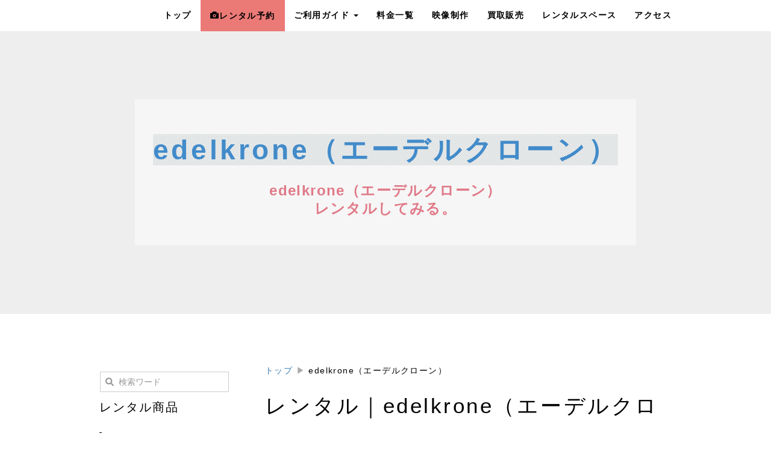

--- FILE ---
content_type: text/html; charset=UTF-8
request_url: http://acerental.net/index.php?ACE%E3%83%AC%E3%83%B3%E3%82%BF%E3%83%AB-edelkrone
body_size: 7500
content:
<!DOCTYPE html>
<html lang="ja">
<head>
    <meta charset="UTF-8">
    <meta http-equiv="X-UA-Compatible" content="IE=edge">
    <meta name="viewport" content="width=device-width, initial-scale=1">
    <title>edelkrone（エーデルクローン）のレンタルは【ACEレンタル】へご相談ください</title>
    <meta name="keywords" content="カメラレンタル,ビデオカメラレンタル,一眼レフカメラレンタル,レンタルカメラ,交換レンズレンタル,GoProレンタル,空撮ヘリレンタル,マイク・三脚レンタル,撮影機材レンタル,ビデオカメラ,一眼レフカメラ,カメラ,レンタル,空撮" />
    <meta name="description" content="edelkrone（エーデルクローン）のレンタルは【ACEレンタル】へご相談ください。買う前にレンタルして試し撮り、賢い選択はあなたのお財布を守ります。業界最安クラスのレンタル価格でお待ちしています。５泊以上のレンタルならさらにお得な割引価格でレンタルできます。お問い合わせは【ACEレンタル】03-6327-5800へお気軽にお電話下さい。" />
    <link rel="alternate" type="application/rss+xml" title="RSS" href="https://acerental.net/index.php?cmd=rss" />
        <link rel="stylesheet" href="skin/bootstrap/css/bootstrap.min.css" /><link rel="stylesheet" href="skin/hokukenstyle/haik_ikk/base.css"><link rel="stylesheet" href="skin/hokukenstyle/print.css" media="print">
<link rel="stylesheet" media="screen" href="skin/hokukenstyle/haik_ikk/main.css?1702110847">
<link rel="shortcut icon" href="favicon.ico"  type="image/x-icon" />    <script type="text/javascript" src="js/jquery.js"></script><script type="text/javascript" src="skin/bootstrap/js/bootstrap.min.js"></script><script type="text/javascript" src="js/jquery.cookie.js"></script>            <script>
if (typeof QHM === "undefined") QHM = {};
QHM = {"window_open":true,"exclude_host_name_regex":"","default_target":"_blank"};
</script><style>

/*


	Base custom styling


*/

body{
      background-color: #ffffff;
  }
.navbar-default{
      background-color: #ffffff;
  }
.haik-footer{
      background-color: #ffffff;
  }

body, h1, h2, h3, h4, h5, h6 {
	font-family: "ヒラギノ角ゴ ProN","Hiragino Kaku Gothic ProN","MS ゴシック","MS Gothic","MS Pゴシック","MS PGothic","メイリオ","Meiryo",sans-serif;
}

/*


	Navigation custom styling


*/

.navbar-toggle {
	border-radius: 0;
}

/*


    Eyecatch custom styling


*/

.haik-eyecatch-top > .qhm-eyecatch > .qhm-section > div > div,
.haik-eyecatch-main > .qhm-eyecatch > .qhm-section > div > div {
  display: inline-block;
  width: auto;
  max-width: none;
  padding: 30px;
  background-color: rgba(255, 255, 255, 0.5);
}


</style>
<meta name="GENERATOR" content="Quick Homepage Maker; version=7.4.0; haik=true" />
<link rel="canonical" href="https://acerental.net/index.php?ACE%E3%83%AC%E3%83%B3%E3%82%BF%E3%83%AB-edelkrone">
<script>
$(function(){
  var ua = {};
  ua.name = window.navigator.userAgent.toLowerCase();
  if (ua.name.indexOf("ipad") >= 0 || ua.name.indexOf("ipod") >= 0 || ua.name.indexOf("iphone") >= 0 || ua.name.indexOf("android") >= 0) {
    $(".qhm-section[data-background-attachment=fixed]").css({backgroundAttachment: "inherit"}).removeAttr("data-background-attachment");
  }
});
</script>

<link rel="stylesheet" href="plugin/section/section.css" />
<style class="qhm-plugin-section-style">#qhm_section_1 {color:#333;background-image:url(https://acerental.net/./swfu/d/edel2.jpg);background-attachment:fixed;height:470px;}</style>
<script defer src="https://use.fontawesome.com/releases/v5.15.4/js/all.js"></script>
<script defer src="https://use.fontawesome.com/releases/v5.15.4/js/v4-shims.js"></script><style data-qhm-plugin="scrollup">
.qhm-plugin-scrollup {
  color: inherit;
  bottom: 10px;
  right: 10px;
  cursor: pointer;
}
.qhm-plugin-scrollup.affix:hover {
  color: inherit;
  opacity: .8;
}
</style><style class="qhm-plugin-section-style">#qhm_section_2 {background-color:#E3E3E3;}</style>

<script src="js/qhm.min.js"></script><script>
if (typeof QHM === "undefined") QHM = {};
QHM.keepRatio = function(){
	function keepRatio(el) {
		var $img = $(this);
		if ( ! $img.is("[width]") || $img.hasClass("qhm-plugin-show-size-given")) return;

		$img.css({
			width:  $img.attr("width"),
			height: "auto"
		});
	}
	$(".qhm-plugin-show-keep-ratio").each(keepRatio);
}
$(document).on("ready", QHM.keepRatio);
</script><style>
.qhm-bs-nav .list2 {
  position: absolute;
  width: 1px;
  height: 1px;
  margin: -1px;
  padding: 0;
  overflow: hidden;
  clip: rect(0,0,0,0);
  border: 0;
}
</style><style>
[data-plugin=search2] > .input-group,
[data-plugin=search2] > .form-group {
  position: relative;
}
[data-plugin=search2] > .form-group > .svg-inline--fa {
  position: absolute;
  top: 10px;
  left: 9px;
  color: #999;
}
[data-plugin=search2] > .input-group > .svg-inline--fa {
    position: absolute;
    top: 13px;
    left: 9px;
    color: #999;
    z-index: 10;
}
[data-plugin=search2] input[type="text"] {
  padding-left: 30px;
}
[data-plugin=search2] input[type="text"]:-ms-input-placeholder {
  line-height: 24px;
}
</style>
<script type="text/javascript">
$(function(){
  $(".list-group > .list-group-item").find(".list-group-item").removeClass("list-group-item");
  $("#menubar .list-group .list-group-item a").each(function(){
    var url = $(this).attr("href");
    if (url == "https://acerental.net/index.php\?ACE%E3%83%AC%E3%83%B3%E3%82%BF%E3%83%AB-edelkrone") {
      $(this).parent().addClass("active");
    }
  });
});
</script>

<style>
.share_buttons {
  display: table;
}
.share_buttons.center {
  margin: 0 auto;
  text-align: center;
}
.share_buttons.right {
  float: right;
  margin-right: 10px;
}
.share_buttons.share_buttons_nav ul.nav {
  margin: 0px;
}
.share_buttons.share_buttons_nav ul.nav > li > a {
  padding: 0 3px;
}
.share_buttons ul.nav > li {
  margin: 0px;
}
.share_buttons ul.nav > li > a {
  display: block;
  margin: 0;
  font-size: inherit;
  color: #999;
  padding: 0 3px;
}
.share_buttons ul.nav > li > a:hover {
  background-color: transparent;
}
.share_buttons ul.nav > li > a i.orgm-icon-facebook-2:before {
  background-color: white;
  border-radius: 7px;
  max-height: 24px;
}
.share_buttons ul.nav > li > a i.orgm-icon-twitter-2:before {
  background-color: white;
  border-radius: 7px;
  max-height: 24px;
}
.share_buttons ul.nav > li > a.facebook:hover > i {
  color: #3b5998;
}
.share_buttons ul.nav > li > a.twitter:hover > i {
  color: #3fbdf6;
}
</style>
<style class="qhm-plugin-section-style">#qhm_section_3 {background-image:url(https://acerental.net/./swfu/d/auto-H7OZYL.png);}</style>
</head>
<body>
        <!-- ◆ Navbar ◆ ======================================================= -->
    <nav id="navigator" class="navbar-default" role="navigation">
      <div class="container">
        <div class="navbar-header">
          <button type="button" class="navbar-toggle" data-toggle="collapse" data-target="#bs-example-navbar-collapse-1">
              <span class="sr-only">Toggle navigation</span>
              <span class="icon-bar"></span>
              <span class="icon-bar"></span>
              <span class="icon-bar"></span>
          </button>
          <a class="navbar-brand" href="https://acerental.net">
                                                </a>
        </div>
        <div class="collapse navbar-collapse" id="bs-example-navbar-collapse-1">
          
<!-- SITENAVIGATOR CONTENTS START -->
<ul class="qhm-bs-nav nav navbar-nav navbar-right" ><li><a href="https://acerental.net/index.php?FrontPage" title="FrontPage">トップ</a></li>
<li><a class="btn btn-danger" href="https://acerental.net/index.php?ACE%E3%83%AC%E3%83%B3%E3%82%BF%E3%83%AB-%E3%81%94%E4%BA%88%E7%B4%84%E3%83%95%E3%82%A9%E3%83%BC%E3%83%A0"><i class="glyphicon glyphicon-camera" aria-hidden="true"></i><strong>レンタル予約</strong></a></li>
<li>ご利用ガイド
<ul class="list2" ><li><a href="https://acerental.net/index.php?ACE%E3%83%AC%E3%83%B3%E3%82%BF%E3%83%AB-%E3%81%AF%E3%81%98%E3%82%81%E3%81%A6%E3%81%AE%E6%96%B9%E3%81%B8" title="ACEレンタル-はじめての方へ"><img src="swfu/d/076313.png" alt="画像の説明" title="画像の説明" width="13" height="17"    class=" qhm-plugin-show-keep-ratio"> はじめての方へ</a></li>
<li><a href="https://acerental.net/index.php?ACE%E3%83%AC%E3%83%B3%E3%82%BF%E3%83%AB-%E3%83%AC%E3%83%B3%E3%82%BF%E3%83%AB%E3%81%AE%E3%81%AA%E3%81%8C%E3%82%8C" title="ACEレンタル-レンタルのながれ">レンタルのながれ</a></li>
<li><a href="https://acerental.net/index.php?ACE%E3%83%AC%E3%83%B3%E3%82%BF%E3%83%AB-%E3%81%AF%E3%81%98%E3%82%81%E3%81%A6%E3%81%AE%E6%96%B9%E3%81%B8#shiharai" title="ACEレンタル-はじめての方へ">お支払い方法</a></li>
<li><a href="https://acerental.net/index.php?ACE%E3%83%AC%E3%83%B3%E3%82%BF%E3%83%AB-%E3%83%AC%E3%83%B3%E3%82%BF%E3%83%AB%E7%B4%84%E6%AC%BE" title="ACEレンタル-レンタル約款">レンタル約款</a></li>
<li><a href="https://acerental.net/index.php?ACE%E3%83%AC%E3%83%B3%E3%82%BF%E3%83%AB-%E3%81%8A%E5%95%8F%E3%81%84%E5%90%88%E3%82%8F%E3%81%9B" title="ACEレンタル-お問い合わせ">お問い合わせ</a></li>
<li><a href="https://acerental.net/index.php?ACE%E3%83%AC%E3%83%B3%E3%82%BF%E3%83%AB-%E4%BC%9A%E7%A4%BE%E6%A1%88%E5%86%85#obe95423" title="ACEレンタル-会社案内">アクセス</a></li></ul></li>
<li><a href="https://acerental.net/index.php?ACE%E3%83%AC%E3%83%B3%E3%82%BF%E3%83%AB-%E6%96%99%E9%87%91%E4%B8%80%E8%A6%A7" title="ACEレンタル-料金一覧">料金一覧</a></li>
<li><a href="https://acerental.net/index.php?ACE%E3%83%AC%E3%83%B3%E3%82%BF%E3%83%AB-%E6%92%AE%E5%BD%B1%E3%81%AE%E4%BE%9D%E9%A0%BC" title="ACEレンタル-撮影の依頼">映像制作</a></li>
<li><a href="https://acerental.net/index.php?ACE%E3%82%B7%E3%83%A7%E3%83%83%E3%83%97-%E8%B2%B7%E5%8F%96%E8%B2%A9%E5%A3%B2" title="ACEショップ-買取販売">買取販売</a></li>
<li><a href="https://acerental.net/index.php?ACE%E3%83%AC%E3%83%B3%E3%82%BF%E3%83%AB-%E3%83%AC%E3%83%B3%E3%82%BF%E3%83%AB%E3%82%B9%E3%83%9A%E3%83%BC%E3%82%B9" title="ACEレンタル-レンタルスペース">レンタルスペース</a></li>
<li><a href="https://acerental.net/index.php?ACE%E3%83%AC%E3%83%B3%E3%82%BF%E3%83%AB-%E4%BC%9A%E7%A4%BE%E6%A1%88%E5%86%85#obe95423" title="ACEレンタル-会社案内">アクセス</a></li></ul>

<script type="text/javascript">(function(){var t,e,r,n,a;for(t=function(){var t;return t=t||[],function(){var e,r,n,a;for(r=["init","start","stop","user","track","action","event","goal","chat","buy","page","view","admin","group","alias","ready","link","form","click","submit","cmd","emit","on","send","css","js","style","option","get","set","collection"],e=function(e){return function(){return t.push([e].concat(Array.prototype.slice.call(arguments,0)))}},n=0,a=[];n<r.length;)t[r[n]]=e(r[n]),a.push(n++);return a}(),t.init=function(e,r){var n,a;return t.api_key=e,t.options=r||{},a=document.createElement("script"),a.type="text/javascript",a.async=!0,a.charset="utf-8",a.src=t.options.tracker_url||"https://static.karte.io/libs/tracker.js",n=document.getElementsByTagName("script")[0],n.parentNode.insertBefore(a,n)},t},n=window.karte_tracker_names||["tracker"],e=0,r=n.length;r>e;e++)a=n[e],window[a]=t();tracker.init("26ba725a4ae2314fba40ead23410fff1")}).call(this);</script>

<!-- SITENAVIGATOR CONTENTS END -->
        </div>
      </div>
    </nav>
    <!-- ◆ Content ◆ ========================================================= -->
    <header class="haik-eyecatch-main" role="banner">
      <div id="qhm_eyecatch" class="qhm-eyecatch"><section  id="qhm_section_1" class="jumbotron qhm-section qhm-section-default  qhm-eyecatch" data-background-attachment="fixed" data-background-image="edel2.jpg" data-background-type="cover" data-height="470px" data-horizontal-align="center" data-vertical-align="middle">
  
  
    <div>
      <div class="container-fluid qhm-section-content">
        <h1 id="content_2_0"><span style="color:#428bca;"  class="qhm-deco"><span class="handline"><strong>edelkrone（エーデルクローン）</strong></span></span></h1>
<p><span style="font-size:24px;color:inherit;background-color:inherit;"  class="qhm-deco"><strong><span style="color:#E07987;"  class="qhm-deco">edelkrone（エーデルクローン）<br class="spacer" />レンタルしてみる。</span></strong></span></p>

      </div>
    </div>
</section></div>    </header>
    <div class="container">
      <div class="row">
        <div class="col-sm-9 col-sm-push-3">
          <div class="haik-container haik-content" role="main">
            
<!-- BODYCONTENTS START -->


<p><a href="https://acerental.net/index.php?FrontPage" title="FrontPage">トップ</a> <span style="color:#AAAAAA;"  class="qhm-deco">▶︎</span> edelkrone（エーデルクローン）</p>
<h2 id="content_1_0">レンタル｜edelkrone（エーデルクローン）  <a class="anchor" id="d8680bb5" name="d8680bb5"></a></h2>
<p><br class="spacer" /></p>
<section  id="qhm_section_2" class="qhm-section qhm-section-default " data-height="" data-horizontal-align="center" data-vertical-align="middle">
  
  
    <div>
      <div class="container-fluid qhm-section-content">
        <p><span style="font-size:30px;color:inherit;background-color:inherit;"  class="qhm-deco"><span style="color:#888;"  class="qhm-deco">edelkrone</span></span></p>
<div class="ie5" ><table class="style_table" cellspacing="1" border="0"><tbody><tr><td class="style_td" style="text-align:center; width:50px;"><span style="color:#888;"  class="qhm-deco"></span></td><td class="style_td" style="text-align:center; width:200px;"><span style="color:#888;"  class="qhm-deco">商品名</span></td><td class="style_td" style="text-align:center; width:170px;"><span style="color:#888;"  class="qhm-deco">レンタル料金<span style="font-size:12px;color:inherit;background-color:inherit;"  class="qhm-deco">（<span style="color:#CD384B;"  class="qhm-deco">1日</span>/1週間）</span></span></td><td class="style_td" style="text-align:center; width:40px;"><span style="color:#888;"  class="qhm-deco">詳細</span></td></tr><tr><td class="style_td" style="text-align:center; width:50px;"></td><td class="style_td" style="text-align:center; width:200px;">Wing7</td><td class="style_td" style="text-align:center; width:170px;"><span style="color:#CD384B;"  class="qhm-deco">4,400円</span>/22,000円</td><td class="style_td" style="text-align:center; width:40px;"><a href="https://acerental.net/index.php?ACE%E3%83%AC%E3%83%B3%E3%82%BF%E3%83%AB-Wing7" title="ACEレンタル-Wing7"><i class="glyphicon glyphicon-search" aria-hidden="true"></i></a></td></tr><tr><td class="style_td" style="text-align:center; width:50px;"></td><td class="style_td" style="text-align:center; width:200px;">Wing15</td><td class="style_td" style="text-align:center; width:170px;"><span style="color:#CD384B;"  class="qhm-deco">5,500円</span>/27,500円</td><td class="style_td" style="text-align:center; width:40px;"><a href="https://acerental.net/index.php?ACE%E3%83%AC%E3%83%B3%E3%82%BF%E3%83%AB-Wing15" title="ACEレンタル-Wing15"><i class="glyphicon glyphicon-search" aria-hidden="true"></i></a></td></tr><tr><td class="style_td" style="text-align:center; width:50px;"></td><td class="style_td" style="text-align:center; width:200px;">Slider PLUS X ロング</td><td class="style_td" style="text-align:center; width:170px;"><span style="color:#CD384B;"  class="qhm-deco">5,500円</span>/27,500円</td><td class="style_td" style="text-align:center; width:40px;"><a href="https://acerental.net/index.php?ACE%E3%83%AC%E3%83%B3%E3%82%BF%E3%83%AB-Slider%20PLUS%20X%20%E3%83%AD%E3%83%B3%E3%82%B0" title="ACEレンタル-Slider PLUS X ロング"><i class="glyphicon glyphicon-search" aria-hidden="true"></i></a></td></tr><tr><td class="style_td" style="text-align:center; width:50px;"></td><td class="style_td" style="text-align:center; width:200px;">Steady Module</td><td class="style_td" style="text-align:center; width:170px;"><span style="color:#CD384B;"  class="qhm-deco">2,200円</span>/11,000円</td><td class="style_td" style="text-align:center; width:40px;"><span class="noexists"><a href="https://acerental.net/index.php?cmd=edit&amp;page=ACE%E3%83%AC%E3%83%B3%E3%82%BF%E3%83%AB-Steady%20Module&amp;refer=ACE%E3%83%AC%E3%83%B3%E3%82%BF%E3%83%AB-edelkrone"><i class="glyphicon glyphicon-search" aria-hidden="true"></i>?</a></span></td></tr><tr><td class="style_td" style="text-align:center; width:50px;"></td><td class="style_td" style="text-align:center; width:200px;">Slider PLUS X ロング＋Motion Kitセット</td><td class="style_td" style="text-align:center; width:170px;"><span style="color:#CD384B;"  class="qhm-deco">27,500円</span>/137,500円</td><td class="style_td" style="text-align:center; width:40px;"><a href="https://acerental.net/index.php?ACE%E3%83%AC%E3%83%B3%E3%82%BF%E3%83%AB-Slider%20PLUS%20X%20%E3%83%AD%E3%83%B3%E3%82%B0%EF%BC%8BMotion%20Kit%E3%82%BB%E3%83%83%E3%83%88" title="ACEレンタル-Slider PLUS X ロング＋Motion Kitセット"><i class="glyphicon glyphicon-search" aria-hidden="true"></i></a></td></tr><tr><td class="style_td" style="text-align:center; width:50px;"></td><td class="style_td" style="text-align:center; width:200px;">PokertSKATER</td><td class="style_td" style="text-align:center; width:170px;"><span style="color:#CD384B;"  class="qhm-deco">4,400円</span>/22,000円</td><td class="style_td" style="text-align:center; width:40px;"><a href="https://acerental.net/index.php?ACE%E3%83%AC%E3%83%B3%E3%82%BF%E3%83%AB-PokertSKATER" title="ACEレンタル-PokertSKATER"><i class="glyphicon glyphicon-search" aria-hidden="true"></i></a></td></tr><tr><td class="style_td" style="text-align:center; width:50px;"></td><td class="style_td" style="text-align:center; width:200px;">FlexTILT HEAD 2</td><td class="style_td" style="text-align:center; width:170px;"><span style="color:#CD384B;"  class="qhm-deco">1,650円</span>/8,250円</td><td class="style_td" style="text-align:center; width:40px;"></td></tr></tbody></table></div>


      </div>
    </div>
</section>

<!-- BODYCONTENTS END -->
          </div>
        </div>
        <div class="col-sm-3 col-sm-pull-9">
          <div class="haik-menu" role="complementary">
            <!-- ■BEGIN id:menubar -->
<div id="menubar" class="bar">

<!-- MENUBAR CONTENTS START -->

<form class="qhm-bs-nav navbar-form navbar-right" action="https://acerental.net/index.php" method="get" class="qhm-search2 form-inline" data-plugin="search2">
  <input type="hidden" name="cmd" value="search2" />
  <input type="hidden" name="type" value="AND" />
  <div class="form-group">
    <i class="fas fa-search"></i>
    <input type="text"  name="word" value="" class="form-control" placeholder="検索ワード" />
  </div>
</form>


<p><br class="spacer" /></p>
<h2 id="content_6_0">レンタル商品</h2>
<ul class="list1 list-group"><li class="list-group-item"><a href="https://acerental.net/index.php?ACE%E3%83%AC%E3%83%B3%E3%82%BF%E3%83%AB-%E6%92%AE%E5%BD%B1%E3%81%AE%E4%BE%9D%E9%A0%BC" title="ACEレンタル-撮影の依頼">撮影の依頼</a></li>
<li class="list-group-item"><a href="https://acerental.net/index.php?ACE%E3%83%AC%E3%83%B3%E3%82%BF%E3%83%AB-%E4%B8%80%E7%9C%BC%E3%83%AC%E3%83%95%E3%82%AB%E3%83%A1%E3%83%A9" title="ACEレンタル-一眼レフカメラ">一眼レフ・ミラーレス</a></li>
<li class="list-group-item"><a href="https://acerental.net/index.php?ACE%E3%83%AC%E3%83%B3%E3%82%BF%E3%83%AB-%E4%BA%A4%E6%8F%9B%E3%83%AC%E3%83%B3%E3%82%BA" title="ACEレンタル-交換レンズ">交換レンズ</a></li>
<li class="list-group-item"><a href="https://acerental.net/index.php?ACE%E3%83%AC%E3%83%B3%E3%82%BF%E3%83%AB-%E3%83%93%E3%83%87%E3%82%AA%E3%82%AB%E3%83%A1%E3%83%A9" title="ACEレンタル-ビデオカメラ">ビデオカメラ</a></li>
<li class="list-group-item"><a href="https://acerental.net/index.php?ACE%E3%83%AC%E3%83%B3%E3%82%BF%E3%83%AB-%E3%82%B8%E3%83%B3%E3%83%90%E3%83%AB%E3%83%BB%E3%82%B9%E3%82%BF%E3%83%93%E3%83%A9%E3%82%A4%E3%82%B6%E3%83%BC" title="ACEレンタル-ジンバル・スタビライザー">ジンバル・<br class="spacer" />スタビライザー</a></li>
<li class="list-group-item"><a href="https://acerental.net/index.php?ACE%E3%83%AC%E3%83%B3%E3%82%BF%E3%83%AB-GoPro" title="ACEレンタル-GoPro">ウェアラブル・アクションカム</a></li>
<li class="list-group-item"><a href="https://acerental.net/index.php?ACE%E3%83%AC%E3%83%B3%E3%82%BF%E3%83%AB-%E7%A9%BA%E6%92%AE%E3%83%98%E3%83%AA" title="ACEレンタル-空撮ヘリ">ドローン<span style="font-size:12px;color:inherit;background-color:inherit;"  class="qhm-deco">《空撮ヘリ》</span></a></li>
<li class="list-group-item"><a href="https://acerental.net/index.php?ACE%E3%83%AC%E3%83%B3%E3%82%BF%E3%83%AB-%E3%83%9E%E3%82%A4%E3%82%AF%E3%83%BB%E4%B8%89%E8%84%9A" title="ACEレンタル-マイク・三脚">マイク・三脚・レコーダー</a></li>
<li class="list-group-item"><a href="https://acerental.net/index.php?ACE%E3%83%AC%E3%83%B3%E3%82%BF%E3%83%AB-%E7%85%A7%E6%98%8E" title="ACEレンタル-照明">照明</a></li>
<li class="list-group-item"><a href="https://acerental.net/index.php?ACE%E3%83%AC%E3%83%B3%E3%82%BF%E3%83%AB-%E3%83%A2%E3%83%8B%E3%82%BF%E3%83%BC" title="ACEレンタル-モニター">モニター</a></li>
<li class="list-group-item"><a href="https://acerental.net/index.php?ACE%E3%83%AC%E3%83%B3%E3%82%BF%E3%83%AB-%E3%83%A1%E3%83%A2%E3%83%AA%E3%83%BC%E3%82%AB%E3%83%BC%E3%83%89" title="ACEレンタル-メモリーカード">メモリーカード</a></li>
<li class="list-group-item"><a href="https://acerental.net/index.php?ACE%E3%83%AC%E3%83%B3%E3%82%BF%E3%83%AB-%E3%83%90%E3%83%83%E3%83%86%E3%83%AA%E3%83%BC" title="ACEレンタル-バッテリー">バッテリー</a></li>
<li class="list-group-item"><a href="https://acerental.net/index.php?ACE%E3%83%AC%E3%83%B3%E3%82%BF%E3%83%AB-OTHER" title="ACEレンタル-OTHER">OTHER</a></li>
<li class="list-group-item"><a href="https://acerental.net/index.php?ACE%E3%83%AC%E3%83%B3%E3%82%BF%E3%83%AB-%E3%83%AC%E3%83%B3%E3%82%BF%E3%82%AB%E3%83%BC" title="ACEレンタル-レンタカー">レンタカー</a></li>
<li class="list-group-item"><a href="https://acerental.net/index.php?ACE%E3%83%AC%E3%83%B3%E3%82%BF%E3%83%AB-%E3%83%AC%E3%83%B3%E3%82%BF%E3%83%AB%E3%82%B9%E3%83%9A%E3%83%BC%E3%82%B9" title="ACEレンタル-レンタルスペース">レンタルスペース</a></li>
<li class="list-group-item"><a href="https://acerental.net/index.php?ACE%E3%83%AC%E3%83%B3%E3%82%BF%E3%83%AB-edelkrone" title="ACEレンタル-edelkrone">Edelkrone</a></li></ul>
<hr class="full_hr" />

<!-- MENUBAR CONTENTS END -->

</div>
<!-- □END id:menubar -->          </div>
        </div>
      </div>
      <!-- summary start -->







<!-- summary end -->    </div>
    <!-- ◆ Footer ◆ ========================================================== -->
    <footer class="haik-footer" role="contentinfo">
      <div class="container">
        
<!-- SITENAVIGATOR2 CONTENTS START -->
<section  id="qhm_section_3" class="qhm-section qhm-section-default " data-background-image="auto-H7OZYL.png" data-background-type="cover" data-height="" data-horizontal-align="center" data-vertical-align="middle">
  
  
    <div>
      <div class="container-fluid qhm-section-content">
        <div class="row"><div class="col-sm-3 " style=""><div class="qhm-align-left" style="text-align:left"><h4 id="content_11_0">レンタル商品</h4>
<p><a href="https://acerental.net/index.php?ACE%E3%83%AC%E3%83%B3%E3%82%BF%E3%83%AB-%E6%92%AE%E5%BD%B1%E3%81%AE%E4%BE%9D%E9%A0%BC" title="ACEレンタル-撮影の依頼"><span style="color:#C7243A;"  class="qhm-deco">撮影の依頼</span></a><br />
<a href="https://acerental.net/index.php?ACE%E3%83%AC%E3%83%B3%E3%82%BF%E3%83%AB-%E4%B8%80%E7%9C%BC%E3%83%AC%E3%83%95%E3%82%AB%E3%83%A1%E3%83%A9" title="ACEレンタル-一眼レフカメラ">一眼レフカメラ</a><br />
<a href="https://acerental.net/index.php?ACE%E3%83%AC%E3%83%B3%E3%82%BF%E3%83%AB-%E4%BA%A4%E6%8F%9B%E3%83%AC%E3%83%B3%E3%82%BA" title="ACEレンタル-交換レンズ">交換レンズ</a><br />
<a href="https://acerental.net/index.php?ACE%E3%83%AC%E3%83%B3%E3%82%BF%E3%83%AB-%E3%83%93%E3%83%87%E3%82%AA%E3%82%AB%E3%83%A1%E3%83%A9" title="ACEレンタル-ビデオカメラ">ビデオカメラ</a><br />
<a href="https://acerental.net/index.php?ACE%E3%83%AC%E3%83%B3%E3%82%BF%E3%83%AB-%E3%82%B8%E3%83%B3%E3%83%90%E3%83%AB%E3%83%BB%E3%82%B9%E3%82%BF%E3%83%93%E3%83%A9%E3%82%A4%E3%82%B6%E3%83%BC" title="ACEレンタル-ジンバル・スタビライザー">ジンバル・<br class="spacer" />スタビライザー</a><br />
<a href="https://acerental.net/index.php?ACE%E3%83%AC%E3%83%B3%E3%82%BF%E3%83%AB-GoPro" title="ACEレンタル-GoPro">ウェアラブル・アクションカム</a><br />
<a href="https://acerental.net/index.php?ACE%E3%83%AC%E3%83%B3%E3%82%BF%E3%83%AB-%E7%A9%BA%E6%92%AE%E3%83%98%E3%83%AA" title="ACEレンタル-空撮ヘリ">ドローン&amp;</a><br />
<a href="https://acerental.net/index.php?ACE%E3%83%AC%E3%83%B3%E3%82%BF%E3%83%AB-%E3%83%9E%E3%82%A4%E3%82%AF%E3%83%BB%E4%B8%89%E8%84%9A" title="ACEレンタル-マイク・三脚">マイク・三脚・レコーダー</a><br />
<a href="https://acerental.net/index.php?ACE%E3%83%AC%E3%83%B3%E3%82%BF%E3%83%AB-%E7%85%A7%E6%98%8E" title="ACEレンタル-照明">照明</a><br />
<a href="https://acerental.net/index.php?ACE%E3%83%AC%E3%83%B3%E3%82%BF%E3%83%AB-%E3%83%A2%E3%83%8B%E3%82%BF%E3%83%BC" title="ACEレンタル-モニター">モニター</a><br />
<a href="https://acerental.net/index.php?ACE%E3%83%AC%E3%83%B3%E3%82%BF%E3%83%AB-%E3%83%A1%E3%83%A2%E3%83%AA%E3%83%BC%E3%82%AB%E3%83%BC%E3%83%89" title="ACEレンタル-メモリーカード">メモリーカード</a><br />
<a href="https://acerental.net/index.php?ACE%E3%83%AC%E3%83%B3%E3%82%BF%E3%83%AB-%E3%83%90%E3%83%83%E3%83%86%E3%83%AA%E3%83%BC" title="ACEレンタル-バッテリー">バッテリー</a><br />
<a href="https://acerental.net/index.php?ACE%E3%83%AC%E3%83%B3%E3%82%BF%E3%83%AB-OTHER" title="ACEレンタル-OTHER">OTHER</a><br />
<a href="https://acerental.net/index.php?ACE%E3%83%AC%E3%83%B3%E3%82%BF%E3%83%AB-%E3%83%AC%E3%83%B3%E3%82%BF%E3%82%AB%E3%83%BC" title="ACEレンタル-レンタカー">レンタカー</a><br />
<a href="https://acerental.net/index.php?ACE%E3%83%AC%E3%83%B3%E3%82%BF%E3%83%AB-%E3%83%AC%E3%83%B3%E3%82%BF%E3%83%AB%E3%82%B9%E3%83%9A%E3%83%BC%E3%82%B9" title="ACEレンタル-レンタルスペース">レンタルスペース</a><br />
<a href="https://acerental.net/index.php?ACE%E3%83%AC%E3%83%B3%E3%82%BF%E3%83%AB-edelkrone" class="focus" title="ACEレンタル-edelkrone">Edelkrone</a></p></div>
</div><div class="col-sm-3 " style=""><div class="qhm-align-left" style="text-align:left"><h4 id="content_12_0">ご利用ガイド</h4>
<p><a href="https://acerental.net/index.php?ACE%E3%83%AC%E3%83%B3%E3%82%BF%E3%83%AB-%E3%81%AF%E3%81%98%E3%82%81%E3%81%A6%E3%81%AE%E6%96%B9%E3%81%B8" title="ACEレンタル-はじめての方へ">はじめての方へ</a><br />
<a href="https://acerental.net/index.php?ACE%E3%83%AC%E3%83%B3%E3%82%BF%E3%83%AB-%E3%83%AC%E3%83%B3%E3%82%BF%E3%83%AB%E3%81%AE%E3%81%AA%E3%81%8C%E3%82%8C" title="ACEレンタル-レンタルのながれ">レンタルのながれ</a><br />
<a href="https://acerental.net/index.php?ACE%E3%83%AC%E3%83%B3%E3%82%BF%E3%83%AB-%E6%96%99%E9%87%91%E4%B8%80%E8%A6%A7" title="ACEレンタル-料金一覧">レンタル料金一覧</a><br />
<a href="https://acerental.net/index.php?ACE%E3%83%AC%E3%83%B3%E3%82%BF%E3%83%AB-%E3%81%AF%E3%81%98%E3%82%81%E3%81%A6%E3%81%AE%E6%96%B9%E3%81%B8#shiharai" title="ACEレンタル-はじめての方へ">お支払い方法</a><br />
<a href="https://acerental.net/index.php?ACE%E3%83%AC%E3%83%B3%E3%82%BF%E3%83%AB-%E3%83%AC%E3%83%B3%E3%82%BF%E3%83%AB%E7%B4%84%E6%AC%BE" title="ACEレンタル-レンタル約款">レンタル約款</a><br />
<a href="https://acerental.net/index.php?ACE%E3%83%AC%E3%83%B3%E3%82%BF%E3%83%AB-%E3%81%8A%E5%95%8F%E3%81%84%E5%90%88%E3%82%8F%E3%81%9B" title="ACEレンタル-お問い合わせ">お問い合わせ</a></p></div>
</div><div class="col-sm-3 " style=""><div class="qhm-align-left" style="text-align:left"><h4 id="content_13_0">割引＆送料</h4>
<p><a href="https://acerental.net/index.php?ACE%E3%83%AC%E3%83%B3%E3%82%BF%E3%83%AB-%E3%81%AF%E3%81%98%E3%82%81%E3%81%A6%E3%81%AE%E6%96%B9%E3%81%B8#waribiki" title="ACEレンタル-はじめての方へ">長期レンタル割引について</a><br />
<a href="https://acerental.net/index.php?ACE%E3%83%AC%E3%83%B3%E3%82%BF%E3%83%AB-%E3%81%AF%E3%81%98%E3%82%81%E3%81%A6%E3%81%AE%E6%96%B9%E3%81%B8#souryou" title="ACEレンタル-はじめての方へ">送料について</a></p></div>
</div><div class="col-sm-3 " style=""><div class="qhm-align-left" style="text-align:left"><h4 id="content_14_0">ACEレンタル</h4>
<p><span style="font-size:16px;color:#CD384B;background-color:inherit;"  class="qhm-deco"><i class="glyphicon glyphicon-earphone" aria-hidden="true"></i></span> <span style="font-size:16px;color:#CD384B;background-color:inherit;"  class="qhm-deco"><strong>03-6327-5800</strong></span><br />
<span style="font-size:12px;color:#CD384B;background-color:inherit;"  class="qhm-deco"><strong>FAX 03-5341-4386</strong></span><br />
<a href="https://acerental.net/index.php?ACE%E3%83%AC%E3%83%B3%E3%82%BF%E3%83%AB-%E4%BC%9A%E7%A4%BE%E6%A1%88%E5%86%85" title="ACEレンタル-会社案内">会社案内</a><br />
<a href="https://acerental.net/index.php?ACE%E3%83%AC%E3%83%B3%E3%82%BF%E3%83%AB-%E4%BC%9A%E7%A4%BE%E6%A1%88%E5%86%85#obe95423" title="ACEレンタル-会社案内">アクセスマップ</a><br />
<a href="https://acerental.net/index.php?ACE%E3%83%AC%E3%83%B3%E3%82%BF%E3%83%AB-%E7%89%B9%E5%AE%9A%E5%95%86%E5%8F%96%E5%BC%95%E3%81%AB%E9%96%A2%E3%81%99%E3%82%8B%E8%A1%A8%E8%A8%98" title="ACEレンタル-特定商取引に関する表記">特定商取引に関する表記</a><br />
<a href="https://acerental.net/index.php?ACE%E3%83%AC%E3%83%B3%E3%82%BF%E3%83%AB-%E3%83%97%E3%83%A9%E3%82%A4%E3%83%90%E3%82%B7%E3%83%BC%E3%83%9D%E3%83%AA%E3%82%B7%E3%83%BC" title="ACEレンタル-プライバシーポリシー">プライバシーポリシー</a><br />
<a href="https://acerental.net/index.php?ACE%E3%83%AC%E3%83%B3%E3%82%BF%E3%83%AB-%E3%82%B5%E3%82%A4%E3%83%88%E3%83%9E%E3%83%83%E3%83%97" title="ACEレンタル-サイトマップ">サイトマップ</a></p></div>
<div class="qhm-align-left" style="text-align:left"><p>フォローする</p></div>
<div class="share_buttons left"><ul class="nav nav-pills"><li><a href="http://www.facebook.com/share.php?u=https%3A%2F%2Facerental.net%2Findex.php%3FACE%25E3%2583%25AC%25E3%2583%25B3%25E3%2582%25BF%25E3%2583%25AB-edelkrone" class="facebook" onclick="window.open(this.href, 'FBwindow', 'width=650, height=450, menubar=no, toolbar=no, scrollbars=yes'); return false;" title="Facebook でシェア"><i class="fa fa-2x fa-facebook-square"></i><span class="sr-only">Facebook でシェア</span></a></li><li><a href="http://twitter.com/share?url=https%3A%2F%2Facerental.net%2Findex.php%3FACE%25E3%2583%25AC%25E3%2583%25B3%25E3%2582%25BF%25E3%2583%25AB-edelkrone&text=ACE%E3%83%AC%E3%83%B3%E3%82%BF%E3%83%AB-edelkrone" class="twitter" onclick="window.open(this.href, 'tweetwindow', 'width=550, height=450,personalbar=0,toolbar=0,scrollbars=1,resizable=1'); return false;" title="Twitter でシェア"><i class="fa fa-2x fa-twitter-square"></i><span class="sr-only">Twitter でシェア</span></a></li></ul></div>
</div></div>
<p><br class="spacer" /></p>
<p>Copyright © 2014 株式会社ACE BLUE JAPAN All Rights Reserved.</p>

      </div>
    </div>
</section>

<!-- SITENAVIGATOR2 CONTENTS END -->
      </div>
    </footer>
    <!-- ■　アクセスタグ■ ============================================== -->
    <script>
  (function(i,s,o,g,r,a,m){i['GoogleAnalyticsObject']=r;i[r]=i[r]||function(){
  (i[r].q=i[r].q||[]).push(arguments)},i[r].l=1*new Date();a=s.createElement(o),
  m=s.getElementsByTagName(o)[0];a.async=1;a.src=g;m.parentNode.insertBefore(a,m)
  })(window,document,'script','//www.google-analytics.com/analytics.js','ga');

  ga('create', 'UA-57863923-1', 'auto');
  ga('send', 'pageview');

</script>    <script data-qhm-plugin="scrollup">
$(function() {
    $("body").append('<a class="qhm-plugin-scrollup"></a>').find(".qhm-plugin-scrollup")
    .html('<i class="fa fa-arrow-up fa-2x"></i>')
    .attr({
      'data-target': "body",
      'title': "トップ"
    })
    .affix({
      offset: {
        top: 50
      }
    });

    $(".qhm-plugin-scrollup").on("click", function(e){
      QHM.scroll($(this).data("target"));
      e.preventDefault();
      return false;
    });
});
</script>
<script>
$(function(){



  $(".qhm-bs-nav ul.list2").each(function(){
    var $ul = $(this);
    var $li = $ul.parent();

    $ul.removeClass("list2").addClass("dropdown-menu");

    if ($li.children("a").length) {
      $li.children("a").addClass("dropdown-toggle").attr("data-toggle", "dropdown").append("<b class=\"caret\"></b>");
    }
    else {
      $("body").append($ul);
      var $child = $li.contents();

      $li.prepend("<a href=\"#\"></a>").children("a").append($child).addClass("dropdown-toggle").attr("data-toggle", "dropdown").append("<b class=\"caret\"></b>");
      $li.append($ul);
    }
  });

});
</script>
<script>
$("#body, [role=main]").fitVids({ignore:""});
</script></body>
</html>


--- FILE ---
content_type: text/css
request_url: http://acerental.net/skin/hokukenstyle/haik_ikk/base.css
body_size: 2840
content:
/*


    Base styling


*/
h1 { font-size: 36px; }
h2 { font-size: 30px; }
h3 { font-size: 25px; }
h4 { font-size: 21px; }


@media (min-width: 768px){
  h1 { font-size: 40px; }
  h2 { font-size: 32px; }
  h3 { font-size: 25px; }
  h4 { font-size: 21px; }
}

@media (min-width: 992px){
  h1 { font-size: 46px; }
  h2 { font-size: 35px; }
  h3 { font-size: 27px; }
  h4 { font-size: 21px; }
}

h1 { margin: 15px 0; }
h2 { margin: 15px 0; }
h3 { margin: 15px 0; }
h4 { margin: 15px 0; }


p { font-size: 14px; }
p { margin-bottom: 15px; }

img { max-width: 100%; }

.qhm-block { padding: 15px!important; }
.qhm-block > h1:first-child,
.qhm-block > h2:first-child,
.qhm-block > h3:first-child,
.qhm-block > h4:first-child,
.qhm-block > div[class*="qhm-align-"]:first-child > h1:first-child,
.qhm-block > div[class*="qhm-align-"]:first-child > h2:first-child,
.qhm-block > div[class*="qhm-align-"]:first-child > h3:first-child,
.qhm-block > div[class*="qhm-align-"]:first-child > h4:first-child,
.qhm-block > ul:first-child,
.qhm-block > ol:first-child {
  margin-top: 0px;
}
.qhm-block > p:last-child,
.qhm-block > h1:last-child,
.qhm-block > h2:last-child,
.qhm-block > h3:last-child,
.qhm-block > h4:last-child,
.qhm-block > div[class*="qhm-align-"]:last-child > p:last-child,
.qhm-block > div[class*="qhm-align-"]:last-child > h1:last-child,
.qhm-block > div[class*="qhm-align-"]:last-child > h2:last-child,
.qhm-block > div[class*="qhm-align-"]:last-child > h3:last-child,
.qhm-block > div[class*="qhm-align-"]:last-child > h4:last-child,
.qhm-block > ul:last-child,
.qhm-block > ol:last-child {
  margin-bottom: 0;
}

.qhm-bs-block > h1:first-child,
.qhm-bs-block > h2:first-child,
.qhm-bs-block > h3:first-child,
.qhm-bs-block > h4:first-child,
.qhm-bs-block > div[class*="qhm-align-"]:first-child > h1:first-child,
.qhm-bs-block > div[class*="qhm-align-"]:first-child > h2:first-child,
.qhm-bs-block > div[class*="qhm-align-"]:first-child > h3:first-child,
.qhm-bs-block > div[class*="qhm-align-"]:first-child > h4:first-child,
.qhm-bs-block > ul:first-child,
.qhm-bs-block > ol:first-child {
  margin-top: 0;
}
.qhm-bs-block > p:last-child,
.qhm-bs-block > h1:last-child,
.qhm-bs-block > h2:last-child,
.qhm-bs-block > h3:last-child,
.qhm-bs-block > h4:last-child,
.qhm-bs-block > div[class*="qhm-align-"]:last-child > p:last-child,
.qhm-bs-block > div[class*="qhm-align-"]:last-child > h1:last-child,
.qhm-bs-block > div[class*="qhm-align-"]:last-child > h2:last-child,
.qhm-bs-block > div[class*="qhm-align-"]:last-child > h3:last-child,
.qhm-bs-block > div[class*="qhm-align-"]:last-child > h4:last-child,
.qhm-bs-block > ul:last-child,
.qhm-bs-blocl > ol:last-child {
  margin-bottom: 0;
}

.qhm-section:not(.qhm-eyecatch) .container-fluid > h1:first-child,
.qhm-section:not(.qhm-eyecatch) .container-fluid > h2:first-child,
.qhm-section:not(.qhm-eyecatch) .container-fluid > h3:first-child,
.qhm-section:not(.qhm-eyecatch) .container-fluid > h4:first-child,
.qhm-section:not(.qhm-eyecatch) .container-fluid > div[class*="qhm-align-"]:first-child > h1:first-child,
.qhm-section:not(.qhm-eyecatch) .container-fluid > div[class*="qhm-align-"]:first-child > h2:first-child,
.qhm-section:not(.qhm-eyecatch) .container-fluid > div[class*="qhm-align-"]:first-child > h3:first-child,
.qhm-section:not(.qhm-eyecatch) .container-fluid > div[class*="qhm-align-"]:first-child > h4:first-child,
.qhm-section:not(.qhm-eyecatch) .container-fluid > ul:first-child,
.qhm-section:not(.qhm-eyecatch) .container-fluid > ol:first-child {
  margin-top: 0;
}
.qhm-section:not(.qhm-eyecatch) .container-fluid > p:last-child,
.qhm-section:not(.qhm-eyecatch) .container-fluid > h1:last-child,
.qhm-section:not(.qhm-eyecatch) .container-fluid > h2:last-child,
.qhm-section:not(.qhm-eyecatch) .container-fluid > h3:last-child,
.qhm-section:not(.qhm-eyecatch) .container-fluid > h4:last-child,
.qhm-section:not(.qhm-eyecatch) .container-fluid > div[class*="qhm-align-"]:last-child > p:last-child,
.qhm-section:not(.qhm-eyecatch) .container-fluid > div[class*="qhm-align-"]:last-child > h1:last-child,
.qhm-section:not(.qhm-eyecatch) .container-fluid > div[class*="qhm-align-"]:last-child > h2:last-child,
.qhm-section:not(.qhm-eyecatch) .container-fluid > div[class*="qhm-align-"]:last-child > h3:last-child,
.qhm-section:not(.qhm-eyecatch) .container-fluid > div[class*="qhm-align-"]:last-child > h4:last-child,
.qhm-section:not(.qhm-eyecatch) .container-fluid > ul:last-child,
.qhm-section:not(.qhm-eyecatch) .container-fluid > ol:last-child {
  margin-bottom: 0;
}

div[class^="col-sm-"] > h1:first-child,
div[class^="col-sm-"] > h2:first-child,
div[class^="col-sm-"] > h3:first-child,
div[class^="col-sm-"] > h4:first-child,
div[class^="col-sm-"] > div[class*="qhm-align-"]:first-child > h1:first-child,
div[class^="col-sm-"] > div[class*="qhm-align-"]:first-child > h2:first-child,
div[class^="col-sm-"] > div[class*="qhm-align-"]:first-child > h3:first-child,
div[class^="col-sm-"] > div[class*="qhm-align-"]:first-child > h4:first-child,
div[class^="col-sm-"] > ul:first-child,
div[class^="col-sm-"] > ol:first-child {
  margin-top: 0;
}
div[class^="col-sm-"] > p:last-child,
div[class^="col-sm-"] > h1:last-child,
div[class^="col-sm-"] > h2:last-child,
div[class^="col-sm-"] > h3:last-child,
div[class^="col-sm-"] > h4:last-child,
div[class^="col-sm-"] > div[class*="qhm-align-"]:last-child > p:last-child,
div[class^="col-sm-"] > div[class*="qhm-align-"]:last-child > h1:last-child,
div[class^="col-sm-"] > div[class*="qhm-align-"]:last-child > h2:last-child,
div[class^="col-sm-"] > div[class*="qhm-align-"]:last-child > h3:last-child,
div[class^="col-sm-"] > div[class*="qhm-align-"]:last-child > h4:last-child,
div[class^="col-sm-"] > ul:last-child,
div[class^="col-sm-"] > ol:last-child {
  margin-bottom: 0;
}


/*** Styling for nice white space ***/
h2 + h2,
h2 + h3,
h2 + h4,
h3 + h3,
h3 + h4,
h4 + h4 {
  margin-top: -15px;
}

p + h1,
ul + h1,
ol + h1,
.row + h1,
p + div[class*="qhm-align-"] h1,
ul + div[class*="qhm-align-"] h1,
ol + div[class*="qhm-align-"] h1,
.row + div[class*="qhm-align-"] h1 {
  margin-top: 70px;
}

p + h2,
ul + h2,
ol + h2,
.row + h2,
p + div[class*="qhm-align-"] h2,
ul + div[class*="qhm-align-"] h2,
ol + div[class*="qhm-align-"] h2,
.row + div[class*="qhm-align-"] h2 {
  margin-top : 5px;
}

p + h3,
ul + h3,
ol + h3,
.row + h3,
p + div[class*="qhm-align-"] h3,
ul + div[class*="qhm-align-"] h3,
ol + div[class*="qhm-align-"] h3,
.row + div[class*="qhm-align-"] h3 {
  margin-top: 50px;
}

p + h4,
ul + h4,
ol + h4,
.row + h4,
p + div[class*="qhm-align-"] h4,
ul + div[class*="qhm-align-"] h4,
ol + div[class*="qhm-align-"] h4,
.row + div[class*="qhm-align-"] h4 {
  margin-top: 20px;
}

div[class*="qhm-align-"] + div[class*="qhm-align-"] h1,
div[class*="qhm-align-"] + h1 {
  margin-top: 70px;

}
div[class*="qhm-align-"] + div[class*="qhm-align-"] h2,
div[class*="qhm-align-"] + h2 {
  margin-top: 65px;
}

div[class*="qhm-align-"] + div[class*="qhm-align-"] h3,
div[class*="qhm-align-"] + h3 {
  margin-top: 50px;
}

div[class*="qhm-align-"] + div[class*="qhm-align-"] h4,
div[class*="qhm-align-"] + h4 {
  margin-top: 20px;
}


/*** Styling for emphasis ***/
ins {
  text-decoration: none;
  border-bottom: 1px solid;
  padding-bottom: 2px;
}

.handline {
  background-image: url(handline-img.png);
  background-repeat: repeat;
}


/*** Define container size ***/
.container{
  max-width: 980px;
}

nav .container{
  max-width: 1010px;
}

@media (min-width: 768px) {
  .container {
    width: inherit;
  }
}


/*** Navbar ***/
.navbar {
  border: none;
  border-radius: 0;
  margin-bottom: 0;
  line-height: normal;
}


/*** Eyecatch font-size ***/
.haik-eyecatch-top > .qhm-eyecatch > .qhm-section > div > div > h1,
.haik-eyecatch-main > .qhm-eyecatch > .qhm-section > div > div > h1 {
  color: inherit;
  font-size: 36px;
  font-weight: normal;
  line-height: 1.7em;
  margin: 15px 0;
}

@media (min-width: 768px){
  .haik-eyecatch-top > .qhm-eyecatch > .qhm-section > div > div > h1,
  .haik-eyecatch-main > .qhm-eyecatch > .qhm-section > div > div > h1 {
    font-size: 40px;
  }
}

@media (min-width: 992px){
  .haik-eyecatch-top > .qhm-eyecatch > .qhm-section > div > div > h1,
  .haik-eyecatch-main > .qhm-eyecatch > .qhm-section > div > div > h1 {
    font-size: 46px;
  }
}

.haik-eyecatch-top > .qhm-eyecatch > .qhm-section > div > div > h2,
.haik-eyecatch-main > .qhm-eyecatch > .qhm-section > div > div > h2 {
  color: inherit;
  font-size: 32px;
  font-weight: normal;
  line-height: 1.7em;
  margin: 15px 0;
}

@media (min-width: 992px){
  .haik-eyecatch-top > .qhm-eyecatch > .qhm-section > div > div > h2,
  .haik-eyecatch-main > .qhm-eyecatch > .qhm-section > div > div > h2 {
    font-size: 35px;
  }
}

.haik-eyecatch-top > .qhm-eyecatch > .qhm-section > div > div > h3,
.haik-eyecatch-main > .qhm-eyecatch > .qhm-section > div > div > h3 {
  color: inherit;
  font-size: 27px;
  font-weight: normal;
  line-height: 1.7em;
  margin: 15px 0;
}

.haik-eyecatch-top > .qhm-eyecatch > .qhm-section > div > div > h1 > small,
.haik-eyecatch-main > .qhm-eyecatch > .qhm-section > div > div > h1 >small,
.haik-eyecatch-top > .qhm-eyecatch > .qhm-section > div > div > h2 > small,
.haik-eyecatch-main > .qhm-eyecatch > .qhm-section > div > div > h2 >small,
.haik-eyecatch-top > .qhm-eyecatch > .qhm-section > div > div > h3 > small,
.haik-eyecatch-main > .qhm-eyecatch > .qhm-section > div > div > h3 > small {
  color: inherit;
  font-weight: normal;
  line-height: 1.7em;
  margin: 15px 0;
}

.haik-eyecatch-top > .qhm-eyecatch > .qhm-section > div > div > p,
.haik-eyecatch-main > .qhm-eyecatch > .qhm-section > div > div > p {
    font-size: 18px;
}


/*


    Button styling


*/

/*    base style    */
.btn {
  border-radius: 0;
  padding: 10px 35px;
  overflow: hidden;
}


/*    haik button styling    */
.btn-default {
  color: #000000;
  background-color: #ffffff;
  border: 1px solid #ababab;
}
.btn-default:hover,
.btn-default:focus {
  background-color: #eeeeee;
}

.btn-primary {
  background-color: #51a8dd;
  border: 1px solid #51a8dd;
}
.btn-primary:hover,
.btn-primary:focus {
  background-color: #7cbde5;
  border: 1px solid #7cbde5;
}

.btn-info {
  background-color: #78c2c4;
  border: 1px solid #78c2c4;
}
.btn-info:hover,
.btn-info:focus {
  background-color: #9bd2d4;
  border: 1px solid #9bd2d4;
}

.btn-success {
  background-color: #7ba23f;
  border: 1px solid #7ba23f;
}
.btn-success:hover,
.btn-success:focus {
  background-color: #95bd57;
  border: 1px solid #95bd57;
}

.btn-warning {
  background-color: #f7c242;
  border: 1px solid #f7c242;
}
.btn-warning:hover,
.btn-warning:focus {
  background-color: #f9d273;
  border: 1px solid #f9d273;
}

.btn-danger {
  background-color: #eb7a77;
  border: 1px solid #eb7a77;
}
.btn-danger:hover,
.btn-danger:focus {
  background-color: #f2a5a3;
  border: 1px solid #f2a5a3;
}


/*    btn-round    */
.btn-round{ border-radius: 4px; }


/*    btn-ghost    */
.btn.btn-ghost,
.btn.btn-ghost-w{
  background-color: transparent;
  border-radius: 30px;
  border-width: 3px;
  border-style: solid;
}

.btn-default.btn-ghost{
  color: #ababab;
  border-color: #ababab;
}
.btn-default.btn-ghost:hover,
.btn-default.btn-ghost:focus {
  background-color: #ababab;
  color: #fff;
}

.btn-primary.btn-ghost{
  color: #51a8dd;
  border-color: #51a8dd;
}
.btn-primary.btn-ghost:hover,
.btn-primary.btn-ghost:focus {
  background-color: #51a8dd;
  color: #fff;
}

.btn-info.btn-ghost{
  color: #78c2c4;
  border-color: #78c2c4;
}
.btn-info.btn-ghost:hover,
.btn-info.btn-ghost:focus {
  background-color: #78c2c4;
  color: #fff;
}

.btn-success.btn-ghost{
  color: #7ba23f;
  border-color: #7ba23f;
}
.btn-success.btn-ghost:hover,
.btn-success.btn-ghost:focus {
  background-color: #7ba23f;
  color: #fff;
}

.btn-warning.btn-ghost{
  color: #f7c242;
  border-color: #f7c242;
}
.btn-warning.btn-ghost:hover,
.btn-warning.btn-ghost:focus {
  background-color: #f7c242;
  color: #fff;
}

.btn-danger.btn-ghost{
  color: #eb7a77;
  border-color: #eb7a77;
}
.btn-danger.btn-ghost:hover,
.btn-danger.btn-ghost:focus {
  background-color: #eb7a77;
  color: #fff;
}

/*    btn-ghost-w    */
.btn-default.btn-ghost-w,
.btn-primary.btn-ghost-w,
.btn-info.btn-ghost-w,
.btn-success.btn-ghost-w,
.btn-warning.btn-ghost-w,
.btn-danger.btn-ghost-w{
  color: #fff;
  border-color: #fff;
}

.btn-default.btn-ghost-w:hover,
.btn-default.btn-ghost-w:focus,
.btn-primary.btn-ghost-w:hover,
.btn-primary.btn-ghost-w:focus,
.btn-info.btn-ghost-w:hover,
.btn-info.btn-ghost-w:focus,
.btn-success.btn-ghost-w:hover,
.btn-success.btn-ghost-w:focus,
.btn-warning.btn-ghost-w:hover,
.btn-warning.btn-ghost-wfocus,
.btn-danger.btn-ghost-w:hover,
.btn-danger.btn-ghost-w:focus{
  background-color: #fff;
  color: #666 ;
}


/*    btn-gradient    */
.btn.btn-gradient {
  border-width: 1px;
  border-style: solid;
  border-radius: 4px;
}

.btn-default.btn-gradient {
	background: -moz-linear-gradient(top,#fff 0%,#eee);
	background: -webkit-gradient(linear, left top, left bottom, from(#fff), to(#eee));
	background: linear-gradient(#fff,#eee);
	border-color: #DDD;
	color:#000;
}
.btn-default.btn-gradient:hover {
	background: -moz-linear-gradient(top,#fff 0%,#fff);
	background: -webkit-gradient(linear, left top, left bottom, from(#fff), to(#fff));
	background: linear-gradient(#fff,#fff);
}

.btn-primary.btn-gradient {
	background: -moz-linear-gradient(top,#51a8dd 0%,#006DDB);
	background: -webkit-gradient(linear, left top, left bottom, from(#51a8dd), to(#006DDB));
	background: linear-gradient(#51a8dd,#006DDB);
	border-color: #006DDB;
	color:#fff;
}
.btn-primary.btn-gradient:hover {
	background: -moz-linear-gradient(top,#51a8dd 0%,#51a8dd);
	background: -webkit-gradient(linear, left top, left bottom, from(#51a8dd), to(#51a8dd));
	background: linear-gradient(#51a8dd,#51a8dd);
}

.btn-info.btn-gradient {
	background: -moz-linear-gradient(top,#8FE3E8 0%,#00ACBF);
	background: -webkit-gradient(linear, left top, left bottom, from(#8FE3E8), to(#00ACBF));
	background: linear-gradient(#8FE3E8,#00ACBF);
	border-color: #00ACBF;
	color:#fff;
}
.btn-info.btn-gradient:hover {
	background: -moz-linear-gradient(top,#8FE3E8 0%,#8FE3E8);
	background: -webkit-gradient(linear, left top, left bottom, from(#8FE3E8), to(#8FE3E8));
	background: linear-gradient(#8FE3E8,#8FE3E8);
}

.btn-success.btn-gradient {
	background: -moz-linear-gradient(top,#62c462 0%,#51a351);
	background: -webkit-gradient(linear, left top, left bottom, from(#62c462), to(#51a351));
	background: linear-gradient(#62c462,#51a351);
	border-color: #51a351;
	color:#fff;
}
.btn-success.btn-gradient:hover {
	background: -moz-linear-gradient(top,#62c462 0%,#62c462);
	background: -webkit-gradient(linear, left top, left bottom, from(#62c462), to(#62c462));
	background: linear-gradient(#62c462,#62c462);
}

.btn-warning.btn-gradient {
	background: -moz-linear-gradient(top,#F4CA66 0%,#F4AB00);
	background: -webkit-gradient(linear, left top, left bottom, from(#F4CA66), to(#F4AB00));
	background: linear-gradient(#F4CA66,#F4AB00);
	border-color: #F4AB00;
	color:#fff;
}
.btn-warning.btn-gradient:hover {
	background: -moz-linear-gradient(top,#F4CA66 0%,#F4CA66);
	background: -webkit-gradient(linear, left top, left bottom, from(#F4CA66), to(#F4CA66));
	background: linear-gradient(#F4CA66,#F4CA66);
}

.btn-danger.btn-gradient {
	background: -moz-linear-gradient(top,#EB7A77 0%,#E53030);
	background: -webkit-gradient(linear, left top, left bottom, from(#EB7A77), to(#E53030));
	background: linear-gradient(#EB7A77,#E53030);
	border-color: #E53030;
	color:#fff;
}
.btn-danger.btn-gradient:hover {
	background: -moz-linear-gradient(top,#EB7A77 0%,#EB7A77);
	background: -webkit-gradient(linear, left top, left bottom, from(#EB7A77), to(#EB7A77));
	background: linear-gradient(#EB7A77,#EB7A77);
}

/* sizing */
.btn-lg {
  padding: 16px 35px;
}
.btn-sm {
  padding: 8px 20px;
}
.btn-xs {
  padding: 4px 13px;
}

/* nav button */
@media (min-width: 768px) {
  .navbar-btn {
    padding-left: 15px;
    padding-right: 15px;
  }
}

/* navbar btn sizing (new) */
.navbar-btn.btn {
  padding: 6px 12px;
}
.navbar-btn.btn-lg {
  padding: 8px 16px;
  margin-top: 5px;
  margin-bottom: 5px;
}
.navbar-btn.btn-sm {
  padding: 4px 10px;
  margin-top: 11px;
  margin-bottom: 11px;
}
.navbar-btn.btn-xs {
  padding: 2px 6px;
  margin-top: 12px;
  margin-bottom: 12px;
}

.navbar-btn.btn-ghost,
.navbar-btn.btn-ghost-w {
  padding: 6px 20px;
  margin-top: 6px;
  margin-bottom: 6px;
}
.navbar-btn.btn-ghost.btn-lg,
.navbar-btn.btn-ghost-w.btn-lg {
  padding: 8px 24px;
  margin-top: 3px;
  margin-bottom: 2px;
}
.navbar-btn.btn-ghost.btn-sm,
.navbar-btn.btn-ghost-w.btn-sm {
  padding: 4px 16px;
  margin-top: 9px;
  margin-bottom: 9px;
}
.navbar-btn.btn-ghost.btn-xs,
.navbar-btn.btn-ghost-w.btn-xs {
  padding: 2px 12px;
  margin-top: 11px;
  margin-bottom: 11px;
}


/* navbar btn sizing (old) */
.navbar-btn > .btn {
  padding: 6px 12px;
}
.navbar-btn > .btn-lg {
  padding: 8px 16px;
  margin-top: -3px;
  margin-bottom: -3px;
}
.navbar-btn > .btn-sm {
  padding: 4px 10px;
  margin-top: 2px;
  margin-bottom: 2px;
}
.navbar-btn > .btn-xs {
  padding: 2px 6px;
  margin-top: 4px;
  margin-bottom: 4px;
}

.navbar-btn > .btn-ghost,
.navbar-btn > .btn-ghost-w {
  padding: 6px 20px;
  margin-top: -2px;
  margin-bottom: -2px;
}
.navbar-btn > .btn-ghost.btn-lg,
.navbar-btn > .btn-ghost-w.btn-lg {
  padding: 8px 24px;
  margin-top: -5px;
  margin-bottom: -6px;
}
.navbar-btn > .btn-ghost.btn-sm,
.navbar-btn > .btn-ghost-w.btn-sm {
  padding: 4px 16px;
  margin-top: 1px;
  margin-bottom: 1px;
}
.navbar-btn > .btn-ghost.btn-xs,
.navbar-btn > .btn-ghost-w.btn-xs {
  padding: 2px 12px;
  margin-top: 3px;
  margin-bottom: 3px;
}


/*


  dd dt


*/

dd, dt{
    line-height: 2em;
}


/*


    Search form fixing


*/
[data-plugin=search2] > div.input-group::before {
  top: 9px!important;
}
[data-plugin=search2] > div.form-group::before {
  top: 5px!important;
}

input.btn {
  padding-top: 9px;
  padding-bottom: 9px;
}

.form-control {
  font-weight: normal;
  border-radius: 0;
  box-shadow: none;
}


/*


    Search styling


*/
strong.word0{
	background-color:#FFFF66;
}
strong.word1{
	background-color:#A0FFFF;
}
strong.word2{
	background-color:#99FF99;
}
strong.word3{
	background-color:#FF9999;
}
strong.word4{
	background-color:#FF66FF;
}
strong.word5{
	background-color:#880000;
	color:white;
}
strong.word6{
	background-color:#00AA00;
	color:white;
}
strong.word7{
	background-color:#886800;
	color:white;
}
strong.word8{
	background-color:#004699;
	color:white;
}
strong.word9{
	background-color:#990099;
	color:white;
}

/*


    Nav-tabs


*/

.haik-container ul.nav-tabs > li{
  padding: 0;
}


/*


    Label


*/
.label {
  padding: .4em .6em .3em;
}


--- FILE ---
content_type: text/css
request_url: http://acerental.net/skin/hokukenstyle/haik_ikk/main.css?1702110847
body_size: 1565
content:
/*

    Base styling


*/
html, body {
  color: #000;
  letter-spacing: 0.1em;
  line-height: 2em;
}

h1,
h2,
h3,
h4 {
  line-height: 1.7em;
  font-weight: normal;
  letter-spacing: 0.1em;
}


/*


    haik area styling


*/
.haik-container {
  margin: 80px 0;
}

.haik-content,
.haik-article {
  padding-left: 30px;
}

@media (max-width: 768px) {
  .haik-container {
    word-wrap: break-word;
  }

  .haik-container {
    padding: 0;
    margin-top: 15px;
  }

}

.haik-container ul > li {
  padding: 3px 0;
}

.haik-container ul > li > ul {
  margin: 5px 0;
  padding-left: 20px;
}

.haik-fullpage.haik-container {
  margin: 0;
}




/*


    Navigation styling


*/
.navbar-default {
  color: #000000;
  font-weight: bold;
}

.navbar-default .navbar-brand,
.navbar-default .navbar-nav > li > a,
.navbar-default .navbar-nav > li.active > a,
.navbar-default .navbar-nav > li.active > a:hover {
  color: #000000;
}

.navbar-default .navbar-header .navbar-brand:hover,
.navbar-default .navbar-nav > li > a:hover {
  color: #bdc3c7;
}

.nav .open > a:focus,
.nav .open > a:hover,
.nav .open > a{
  border-color: transparent;
}


/*** Not using bs_nav plugin styling ***/
.navbar-default .list1 {
  float: right;
  padding-left: 0;
  margin: 0;
  list-style: none;
  letter-spacing: 0.1em;
}

.navbar-default .list1 > li {
  display: block;
  position: relative;
  float: left;
}

.navbar-default .list1,
.navbar-default .list1 > li > a,
.navbar-default .list1 > li.active > a,
.navbar-default .list1 > li.active > a:hover {
  color: #000000;
}

.navbar-default .list1 > li > a {
  position: relative;
  display: block;
  padding: 15px;
}

.navbar-default .list1 > li > a:hover {
  color: #bdc3c7;
  text-decoration: none;
}

.navbar-default .list1 > li.active > a,
.navbar-default .list1 > li.active > a:hover,
.navbar-default .list1 > li.active > a:focus {
  background-color: #e7e7e7;
}

.dropdown-menu > li > a {
  padding: 5px 20px;
  color: #000000;
  font-size: 13px;
}

.dropdown-menu > .active > a,
.dropdown-menu > .active > a:focus {
  color: #555;
  background-color: #e7e7e7;
}




/*

    Eyecatch styling


*/
.haik-eyecatch-top > .qhm-eyecatch > .qhm-section {
  height: 474px;
}

.haik-eyecatch-top > .qhm-eyecatch > .qhm-section,
.haik-eyecatch-main > .qhm-eyecatch > .qhm-section {
  padding: 0;
  margin-bottom: 0;
}

.haik-eyecatch-top > .qhm-eyecatch > .qhm-section > div > .container-fluid,
.haik-eyecatch-main > .qhm-eyecatch > .qhm-section > div > .container-fluid {
  width: auto;
  max-width: none;
  margin: 0;
}


/*

  Eyecatch styling for position

*/
@media (min-width: 768px){
  .haik-eyecatch-top > .qhm-eyecatch > .qhm-section > div > .container-fluid,
  .haik-eyecatch-main > .qhm-eyecatch > .qhm-section > div > .container-fluid {
    margin: 30px 50px;
  }
}
@media (min-width: 992px){
  .haik-eyecatch-top > .qhm-eyecatch > .qhm-section > div > .container-fluid,
  .haik-eyecatch-main > .qhm-eyecatch > .qhm-section > div > .container-fluid {
    margin: 30px 100px;
  }
}
@media (min-width: 1200px){
  .haik-eyecatch-top > .qhm-eyecatch > .qhm-section > div > .container-fluid,
  .haik-eyecatch-main > .qhm-eyecatch > .qhm-section > div > .container-fluid {
    margin: 30px 150px;
  }
}



/*


    Menu styling


*/
.haik-menu {
  margin-top: 88px;
}

@media(max-width: 768px){
  .haik-menu {
    margin-top: 15px;
  }
}

.haik-menu .list1 {
  padding-left: 0;
  list-style: none;
}

.haik-menu .list1 > li {
  margin-bottom: 30px;
}

.haik-menu .list1 > li > a {
  border-left: 4px solid #000;
  position: relative;
  display: block;
  padding: 5px 26px;
  color: #000;
  font-size: 15px;
}

.haik-menu .list1 > li > a:hover,
.haik-menu .list1 > li > a:focus,
.haik-menu .list1 > li.active > a,
.haik-menu .list1 > li.focus > a {
  border-left: 4px solid #aaa;
  color: #aaa;
  background-color: transparent;
  text-decoration: none;
}

.haik-menu .list-group-item,
.haik-menu .list-group-item:first-child,
.haik-menu .list-group-item:last-child {
  padding: 0;
  border: none;
  border-radius: 0;
  background-color: transparent;
}

.haik-menu .list1 > li > ul {
  list-style: none;
  padding-left: 27px;
}

.haik-menu .list1 > li > ul > li {
  padding: 5px;
}

.haik-menu .list1 > li > ul > li > ul {
  padding-top: 10px;
  padding-left: 30px;
}

.haik-menu .list1 > li > ul > li a {
  color: #393939;
}
.haik-menu .list1 > li > ul > li a:hover,
.haik-menu .list1 > li > ul > li a:focus,
.haik-menu .list1 > li > ul > li.active a {
  color: #555555;
  text-decoration: none;
  padding-bottom: 2px;
  border-bottom: 1px solid #555555;
}




/*


    Menu styling for QHM literal


*/
.haik-menu:not(.haik-article-menu) h2 {
  font-size: 20px;
  margin-bottom: 25px;
}

.haik-menu:not(.haik-article-menu) h2 a{
  border-left: 4px solid #000;
  padding-left: 30px;
  color: #000;
}

.haik-menu:not(.haik-article-menu) h3 {
  font-size: 16px;
  font-weight: bold;
  line-height: 2;
}

.haik-menu:not(.haik-article-menu) h4 {
  font-size: 14px;
  font-weight: normal;
}

.haik-menu:not(.haik-article-menu) h3 > a,
.haik-menu:not(.haik-article-menu) h4 > a {
  color: #000000;
  padding-left: 40px;
}


.haik-menu:not(.haik-article-menu) h2 > a:hover,
.haik-menu:not(.haik-article-menu) h2 > a:focus {
  color: #aaa;
  text-decoration: none;
  border-left: 4px solid #aaa;

}

.haik-menu:not(.haik-article-menu) h3 > a:hover,
.haik-menu:not(.haik-article-menu) h4 > a:hover,
.haik-menu:not(.haik-article-menu) h3 > a:focus,
.haik-menu:not(.haik-article-menu) h4 > a:focus {
  color: #999999;
  text-decoration: none;
}

.haik-menu:not(.haik-article-menu) h2:hover,
.haik-menu:not(.haik-article-menu) h2:focus,
.haik-menu:not(.haik-article-menu) h2.focus {
  background-color: transparent;
  text-decoration: none;
}

.haik-menu:not(.haik-article-menu) h3.focus > a,
.haik-menu:not(.haik-article-menu) h4.focus > a {
  color: #999999;
  text-decoration: none;
  padding-bottom: 2px;
  border-bottom: 1px solid #999999;
}




/*


    Menu styling for Qblog


*/
.haik-article-menu {
  margin-top: 80px;
}

@media(max-width: 768px){
  .haik-article-menu {
    margin: 0;
  }
}

.haik-article-menu .list-group-item {
  padding: 0;
  border: none;
  border-radius: 0;
  background-color: transparent;
}

.haik-article-menu h2 {
  font-size: 18px;
}

.haik-article-menu h3 {
  padding-left: 15px;
  font-size: 16px;
  font-weight: normal;
}

.haik-article-menu h4 {
  padding-left: 30px;
  font-size: 14px;
  font-weight: normal;
}

.haik-article-menu h2 > a,
.haik-article-menu h3 > a,
.haik-article-menu h4 > a {
  color: #000000;
}


.haik-article-menu h2 > a:hover,
.haik-article-menu h2 > a:focus {
  color: inherit;
  text-decoration: none;
}

.haik-article-menu h3 > a:hover,
.haik-article-menu h4 > a:hover,
.haik-article-menu h3 > a:focus,
.haik-article-menu h4 > a:focus {
  color: #999999;
  text-decoration: none;
}

.haik-article-menu h3.focus > a,
.haik-article-menu h4.focus > a {
  color: #999999;
  text-decoration: none;
  padding-bottom: 2px;
  border-bottom: 1px solid #999999;
}




/*


    Footer styling


*/

.haik-footer {
  padding: 50px 0;
  background-color: #ffffff;
}

.haik-footer p {
  font-size: 13px;
  color: #666666;
}




/*


    Input group styling


*/
.input-group .form-control {
  height: 40px;
  border-radius: 0;
  box-shadow: none;
  -webkit-box-shadow: none;
}

.input-group .input-sm {
  height: 38px;
  border-radius: 0;
}

.input-group .input-lg {
  height: 57px;
  border-radius: 0;
}

.input-group .input-xs {
  height: 38px;
}




/*


    For QHM styling


*/
table.style_table {
  margin-bottom: 20px;
  width: 100%
}

.style_td,
.style_th {
  border: 1px solid #ddd;
  padding: 8px;
  line-height: 1.5;
  vertical-align: top;
  background-color: #fff;
}
.qhm-section > div > .container-fluid {
  padding: 15px;
}

.clear {
  clear: both;
}

.qblog_date {
  line-height: normal;
}


--- FILE ---
content_type: text/plain
request_url: https://www.google-analytics.com/j/collect?v=1&_v=j102&a=283515319&t=pageview&_s=1&dl=http%3A%2F%2Facerental.net%2Findex.php%3FACE%25E3%2583%25AC%25E3%2583%25B3%25E3%2582%25BF%25E3%2583%25AB-edelkrone&ul=en-us%40posix&dt=edelkrone%EF%BC%88%E3%82%A8%E3%83%BC%E3%83%87%E3%83%AB%E3%82%AF%E3%83%AD%E3%83%BC%E3%83%B3%EF%BC%89%E3%81%AE%E3%83%AC%E3%83%B3%E3%82%BF%E3%83%AB%E3%81%AF%E3%80%90ACE%E3%83%AC%E3%83%B3%E3%82%BF%E3%83%AB%E3%80%91%E3%81%B8%E3%81%94%E7%9B%B8%E8%AB%87%E3%81%8F%E3%81%A0%E3%81%95%E3%81%84&sr=1280x720&vp=1280x720&_u=IEBAAEABAAAAACAAI~&jid=1113137290&gjid=1023168220&cid=1478653575.1768384974&tid=UA-57863923-1&_gid=324809547.1768384974&_r=1&_slc=1&z=322008611
body_size: -285
content:
2,cG-Y67R88WNGZ